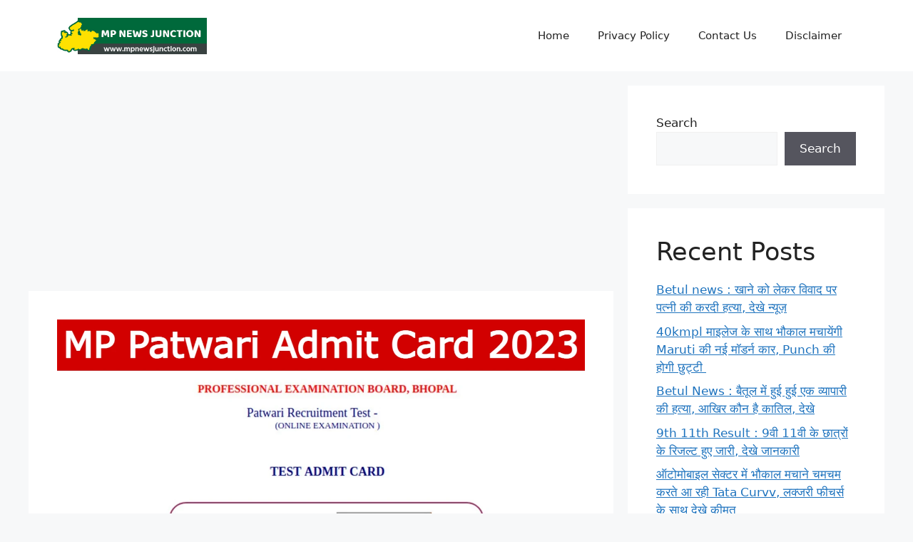

--- FILE ---
content_type: text/html; charset=utf-8
request_url: https://www.google.com/recaptcha/api2/aframe
body_size: 265
content:
<!DOCTYPE HTML><html><head><meta http-equiv="content-type" content="text/html; charset=UTF-8"></head><body><script nonce="gyttenXFsLZ7DLYKlnMAjg">/** Anti-fraud and anti-abuse applications only. See google.com/recaptcha */ try{var clients={'sodar':'https://pagead2.googlesyndication.com/pagead/sodar?'};window.addEventListener("message",function(a){try{if(a.source===window.parent){var b=JSON.parse(a.data);var c=clients[b['id']];if(c){var d=document.createElement('img');d.src=c+b['params']+'&rc='+(localStorage.getItem("rc::a")?sessionStorage.getItem("rc::b"):"");window.document.body.appendChild(d);sessionStorage.setItem("rc::e",parseInt(sessionStorage.getItem("rc::e")||0)+1);localStorage.setItem("rc::h",'1769330608833');}}}catch(b){}});window.parent.postMessage("_grecaptcha_ready", "*");}catch(b){}</script></body></html>